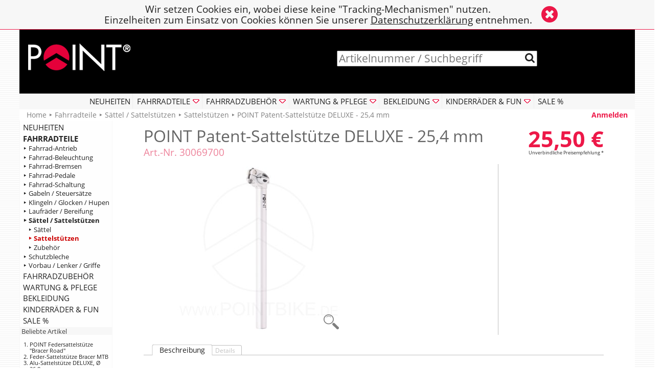

--- FILE ---
content_type: text/html; charset=UTF-8
request_url: https://shop.pointbike.de/fahrradteile/saettel-sattelstuetzen/sattelstuetzen/point-patent-sattelstuetze-deluxe-254-model-30069700.html
body_size: 11297
content:
<!DOCTYPE HTML>
<html lang="de">
<head>
<meta charset="utf-8">
<title>POINT Patent-Sattelstütze DELUXE - 254 mm, Sattelstange, Fahrrad-Sattel-Stütze - POINT-Helmig GmbH Online-Shop</title>
<meta name="description" lang="de" content="POINT Patent-Sattelstütze DELUXE - 25,4 mm - Patent-Sattelstütze aus Aluminium in 350 mm Länge in der Farbe silber (Alu-natur). Details: Material: Aluminium, Durchmesser: 25,4 mm">
<meta name="keywords"    lang="de" content="POINT Patent-Sattelstütze DELUXE - 254 mm, Sattelstange, Fahrrad-Sattel-Stütze, Fahrrad-Sattel-Stange">
<meta name="page-topic"  lang="de" content="POINT Patent-Sattelstütze DELUXE - 254 mm, Sattelstange, Fahrrad-Sattel-Stütze online kaufen im POINT-Helmig GmbH Online-Shop">
<meta name="author"      content="POINT® - Helmig GmbH">
<meta name="copyright"   content="Copyright (c) 2022 POINT® - Helmig GmbH">
<meta name="robots"      content="index,follow">
<base href="https://shop.pointbike.de/">
<link rel="stylesheet" type="text/css" href="styles_basic.css">
<link rel="stylesheet" type="text/css" href="code/font-awesome/css/font-awesome.min.css">
<link rel="shortcut icon" href="favicon.ico">
<meta name="viewport" content="width=device-width">
<meta name="theme-color" content="#666666">
<link rel="alternate" media="only screen and (max-width: 768px)" href="https://m.pointbike.de/fahrradteile/saettel-sattelstuetzen/sattelstuetzen/point-patent-sattelstuetze-deluxe-254-model-30069700.html">
<link rel="canonical" href="https://shop.pointbike.de/fahrradteile/saettel-sattelstuetzen/sattelstuetzen/point-patent-sattelstuetze-deluxe-254-model-30069700.html">
<link rel="apple-touch-icon" sizes="144x144" href="favicon-touch-144.png">
<link rel="apple-touch-icon" sizes="152x152" href="favicon-touch-152.png">
<meta name="apple-mobile-web-app-title" content="POINT-Helmig GmbH">

<script>
  if ( top.location != self.location ) top.location = self.location;
</script>

<script src="code/jquery-3.7.1.min.js"></script>
<script src="code/jquery-migrate-3.5.0.min.js"></script>

<script src="code/jquery-ui/jquery-ui.min.js"></script>

<script src="code/anythingslider/jquery.anythingslider.min.js" async></script>

<script>

  $(document).ready( function() {

    $("button, input:submit, input:button").button();

    if ( document.getElementById( 'header_banner' ) != null )
    {
      $( '#header_banner' ) .anythingSlider( {
        theme          : 'no-controls',
        mode           : 'fade',
        expand         : false,
        resizeContents : false,
        hashTags       : false,
        buildArrows    : false,
        buildNavigation: false,
        buildStartStop : false,
        autoPlay       : true,
        delay          : 5000,
        animationTime  : 300,
        pauseOnHover   : false,
        stopAtEnd      : false
      } );

      $(window).on( 'focus', function() {
        $( '#header_banner' ).data( 'AnythingSlider' ).startStop( true );
      } );
    }

    if ( document.getElementById( 'slider_pm' ) != null )
    {
      $( '#slider_pm' ).anythingSlider( {
        theme          : 'no-controls',
        mode           : 'fade',
      //playRtl        : true,
      //easing         : 'easeOutElastic',
        expand         : false,
        resizeContents : false,
        hashTags       : false,
        buildArrows    : false,
        buildNavigation: false,
        buildStartStop : false,
        autoPlay       : true,
        delay          : 1500,
        animationTime  : 1000,
        pauseOnHover   : false,
        stopAtEnd      : false
      } );
    }

  } );
</script>

<script src="https://shop.pointbike.de/code/tabbed_content.js"></script>
<link rel="stylesheet" type="text/css" href="https://shop.pointbike.de/code/tabbed_content.css">
<script src="shopping_cart.js"></script>
<script src="code/jquery.elevateZoom-3.0.8.min.js"></script>

<style>
  .product_model { color: #ed829a; font-size: 0.6em; vertical-align: super; }
  .ui-effects-transfer {
    background: #ffffff url( 'bilder/neutral/320x320/300696.jpg' ) center no-repeat;
    background-size: contain;
    border: 3px solid #ed1848;
  }
</style>

<script>
  function set_product_main_image( image ) {
    document.getElementById("product_main_image").src = "bilder/neutral/320x320/" + image;

    $("#product_main_image").data("zoom-image", "bilder/neutral/800x800/" + image).elevateZoom( {
      responsive        : true,
    //zoomType          : "inner",
    //containLensZoom   : true,
      zoomWindowPosition: 1,
      zoomWindowHeight  : 480,
      zoomWindowWidth   : 480,
      scrollZoom        : false,
      borderSize        : 2,
			borderColour      : "#e0e0e0",
      easing            : false,
      cursor            : "crosshair",
      zoomWindowFadeIn  : 500,
      zoomWindowFadeOut : 250
    } );
  }
</script>
</head>
<body>
<div class="body_outer"><div class="body_inner">

<div id="cookie_banner">
  <table style="margin: 0 auto;">
    <tr>
      <td style="padding-right: 1em;">Wir setzen Cookies ein, wobei diese keine &quot;Tracking-Mechanismen&quot; nutzen.<br>Einzelheiten zum Einsatz von Cookies können Sie unserer <a href="https://shop.pointbike.de/info_privacy.php">Datenschutzerklärung</a> entnehmen.</td>
      <td style="vertical-align: middle;"><i id="cookie_banner_close" class="fa fa-times-circle fa-2x" onclick="document.cookie='cookies_accepted=true;path=/';jQuery('#cookie_banner').slideUp();"></i></td>
    </tr>
  </table>
</div>
<script>
  if ( document.cookie.indexOf('cookies_accepted=true') != -1 )
  {
    jQuery('#cookie_banner').hide();
  } else {
    jQuery('#cookie_banner').prependTo('body');
    jQuery('#cookie_banner_close').show();
  }
</script>
<div class="header_image" style="position: relative; left: 0px; top: 0px; right: 0px; height: 125px; z-index: 0;">
  <div style="position: absolute; top: 0px;"><a href="https://shop.pointbike.de/"><img src="images/store_logo.png" alt="POINT-Helmig GmbH" title="POINT-Helmig GmbH" width="480" height="98" style="position: absolute; top: 0px; left: 0px; z-index: 9;"></a></div>  <div style="position: absolute; top: 0px; left: 520px; bottom: 0px; right: 90px; z-index: 1; text-align: center; vertical-align: middle; padding: 0; overflow: hidden;">
    <script src="code/search_suggestions.js" async></script>
    <div style="display: inline-block; font-size: 1.4em; margin-top: 2em; position: relative;">
      <form name="quick_find" id="quick_find" action="https://shop.pointbike.de/search_results.php" method="get" onsubmit="this.submit(); return false;">
        <input type="text" name="query" value="" id="search_term_input" autocomplete="off" size="30" placeholder="Artikelnummer / Suchbegriff">
        <i class="fa fa-search" aria-hidden="true" style="position: absolute; right: 0.2em; top: 0.2em; width: 1em; height: auto; vertical-align: middle; cursor: pointer;" onclick="document.forms.quick_find.submit();" title="Suche"></i>
      </form>
    </div>
  </div>
</div>

<div class="css_menu_h">
  <ul class="css_menu_h mainmenu">
<li class="mainmenu"><a href="https://shop.pointbike.de/neuheiten-c-200.html" title="Neuheiten">NEUHEITEN</a></li>
<li class="mainmenu"><a href="https://shop.pointbike.de/fahrradteile-c-48.html" title="Fahrradteile"><span class="menuicon">FAHRRADTEILE</span></a>
<div class="submenu"><ul>
 <li><a href="https://shop.pointbike.de/fahrradteile/fahrrad-antrieb-c-27.html" title="Fahrradteile - Fahrrad-Antrieb"><span class="menuicon">Fahrrad-Antrieb</span></a>
 <div class="submenu"><ul>
  <li><a href="https://shop.pointbike.de/fahrradteile/fahrrad-antrieb/fahrrad-innenlager-c-87.html" title="Fahrradteile - Fahrrad-Antrieb - Fahrrad-Innenlager">Fahrrad-Innenlager</a></li>
  <li><a href="https://shop.pointbike.de/fahrradteile/fahrrad-antrieb/kettenradgarnituren-c-88.html" title="Fahrradteile - Fahrrad-Antrieb - Kettenradgarnituren">Kettenradgarnituren</a></li>
  <li><a href="https://shop.pointbike.de/fahrradteile/fahrrad-antrieb/fahrrad-ketten-c-89.html" title="Fahrradteile - Fahrrad-Antrieb - Fahrrad-Ketten">Fahrrad-Ketten</a></li>
  <li><a href="https://shop.pointbike.de/fahrradteile/fahrrad-antrieb/zahnkraenze-c-91.html" title="Fahrradteile - Fahrrad-Antrieb - Zahnkränze">Zahnkränze</a></li>
  <li><a href="https://shop.pointbike.de/fahrradteile/fahrrad-antrieb/antriebs-zubehoer-c-90.html" title="Fahrradteile - Fahrrad-Antrieb - Antriebs-Zubehör">Antriebs-Zubehör</a></li>
 </ul></div>
 </li>
 <li><a href="https://shop.pointbike.de/fahrradteile/fahrrad-beleuchtung-c-23.html" title="Fahrradteile - Fahrrad-Beleuchtung"><span class="menuicon">Fahrrad-Beleuchtung</span></a>
 <div class="submenu"><ul>
  <li><a href="https://shop.pointbike.de/fahrradteile/fahrrad-beleuchtung/scheinwerfer-c-162.html" title="Fahrradteile - Fahrrad-Beleuchtung - Scheinwerfer">Scheinwerfer</a></li>
  <li><a href="https://shop.pointbike.de/fahrradteile/fahrrad-beleuchtung/rueckleuchten-c-163.html" title="Fahrradteile - Fahrrad-Beleuchtung - Rückleuchten">Rückleuchten</a></li>
  <li><a href="https://shop.pointbike.de/fahrradteile/fahrrad-beleuchtung/dynamos-c-164.html" title="Fahrradteile - Fahrrad-Beleuchtung - Dynamos">Dynamos</a></li>
  <li><a href="https://shop.pointbike.de/fahrradteile/fahrrad-beleuchtung/reflektoren-c-167.html" title="Fahrradteile - Fahrrad-Beleuchtung - Reflektoren">Reflektoren</a></li>
  <li><a href="https://shop.pointbike.de/fahrradteile/fahrrad-beleuchtung/beleuchtungs-zubehoer-c-166.html" title="Fahrradteile - Fahrrad-Beleuchtung - Beleuchtungs-Zubehör">Beleuchtungs-Zubehör</a></li>
 </ul></div>
 </li>
 <li><a href="https://shop.pointbike.de/fahrradteile/fahrrad-bremsen-c-34.html" title="Fahrradteile - Fahrrad-Bremsen"><span class="menuicon">Fahrrad-Bremsen</span></a>
 <div class="submenu"><ul>
  <li><a href="https://shop.pointbike.de/fahrradteile/fahrrad-bremsen/fahrrad-bremsen-sets-c-173.html" title="Fahrradteile - Fahrrad-Bremsen - Fahrrad-Bremsen-Sets">Fahrrad-Bremsen-Sets</a></li>
  <li><a href="https://shop.pointbike.de/fahrradteile/fahrrad-bremsen/fahrrad-bremshebel-c-171.html" title="Fahrradteile - Fahrrad-Bremsen - Fahrrad-Bremshebel">Fahrrad-Bremshebel</a></li>
  <li><a href="https://shop.pointbike.de/fahrradteile/fahrrad-bremsen/fahrrad-bremskoerper-c-84.html" title="Fahrradteile - Fahrrad-Bremsen - Fahrrad-Bremskörper">Fahrrad-Bremskörper</a></li>
  <li><a href="https://shop.pointbike.de/fahrradteile/fahrrad-bremsen/fahrrad-bremsbelaege-c-85.html" title="Fahrradteile - Fahrrad-Bremsen - Fahrrad-Bremsbeläge">Fahrrad-Bremsbeläge</a></li>
  <li><a href="https://shop.pointbike.de/fahrradteile/fahrrad-bremsen/bremsen-zubehoer-c-86.html" title="Fahrradteile - Fahrrad-Bremsen - Bremsen-Zubehör">Bremsen-Zubehör</a></li>
 </ul></div>
 </li>
 <li><a href="https://shop.pointbike.de/fahrradteile/fahrrad-pedale-c-40.html" title="Fahrradteile - Fahrrad-Pedale"><span class="menuicon">Fahrrad-Pedale</span></a>
 <div class="submenu"><ul>
  <li><a href="https://shop.pointbike.de/fahrradteile/fahrrad-pedale/fahrrad-pedale-c-194.html" title="Fahrradteile - Fahrrad-Pedale - Fahrrad-Pedale">Fahrrad-Pedale</a></li>
  <li><a href="https://shop.pointbike.de/fahrradteile/fahrrad-pedale/pedal-zubehoer-c-195.html" title="Fahrradteile - Fahrrad-Pedale - Pedal-Zubehör">Pedal-Zubehör</a></li>
 </ul></div>
 </li>
 <li><a href="https://shop.pointbike.de/fahrradteile/fahrrad-schaltung-c-46.html" title="Fahrradteile - Fahrrad-Schaltung"><span class="menuicon">Fahrrad-Schaltung</span></a>
 <div class="submenu"><ul>
  <li><a href="https://shop.pointbike.de/fahrradteile/fahrrad-schaltung/schalthebel-griffe-c-138.html" title="Fahrradteile - Fahrrad-Schaltung - Schalthebel / -Griffe">Schalthebel / -Griffe</a></li>
  <li><a href="https://shop.pointbike.de/fahrradteile/fahrrad-schaltung/schaltungs-zubehoer-c-139.html" title="Fahrradteile - Fahrrad-Schaltung - Schaltungs-Zubehör">Schaltungs-Zubehör</a></li>
 </ul></div>
 </li>
 <li><a href="https://shop.pointbike.de/fahrradteile/gabeln-steuersaetze-c-35.html" title="Fahrradteile - Gabeln / Steuersätze"><span class="menuicon">Gabeln / Steuersätze</span></a>
 <div class="submenu"><ul>
  <li><a href="https://shop.pointbike.de/fahrradteile/gabeln-steuersaetze/gabeln-c-122.html" title="Fahrradteile - Gabeln / Steuersätze - Gabeln">Gabeln</a></li>
  <li><a href="https://shop.pointbike.de/fahrradteile/gabeln-steuersaetze/steuersaetze-c-123.html" title="Fahrradteile - Gabeln / Steuersätze - Steuersätze">Steuersätze</a></li>
 </ul></div>
 </li>
 <li><a href="https://shop.pointbike.de/fahrradteile/klingeln-glocken-hupen-c-41.html" title="Fahrradteile - Klingeln / Glocken / Hupen">Klingeln / Glocken / Hupen</a></li>
 <li><a href="https://shop.pointbike.de/fahrradteile/laufraeder-bereifung-c-33.html" title="Fahrradteile - Laufräder / Bereifung"><span class="menuicon">Laufräder / Bereifung</span></a>
 <div class="submenu"><ul>
  <li><a href="https://shop.pointbike.de/fahrradteile/laufraeder-bereifung/achsen-naben-c-97.html" title="Fahrradteile - Laufräder / Bereifung - Achsen / Naben">Achsen / Naben</a></li>
  <li><a href="https://shop.pointbike.de/fahrradteile/laufraeder-bereifung/fahrrad-reifen-c-99.html" title="Fahrradteile - Laufräder / Bereifung - Fahrrad-Reifen">Fahrrad-Reifen</a></li>
  <li><a href="https://shop.pointbike.de/fahrradteile/laufraeder-bereifung/fahrrad-schlaeuche-c-170.html" title="Fahrradteile - Laufräder / Bereifung - Fahrrad-Schläuche"><span class="menuicon">Fahrrad-Schläuche</span></a>
  <div class="submenu"><ul>
   <li><a href="https://shop.pointbike.de/fahrradteile/laufraeder-bereifung/fahrrad-schlaeuche/auto-schraderventil-c-214.html" title="Fahrradteile - Laufräder / Bereifung - Fahrrad-Schläuche - Auto-/Schraderventil">Auto-/Schraderventil</a></li>
   <li><a href="https://shop.pointbike.de/fahrradteile/laufraeder-bereifung/fahrrad-schlaeuche/dunlop-blitzventil-c-215.html" title="Fahrradteile - Laufräder / Bereifung - Fahrrad-Schläuche - Dunlop-/Blitzventil">Dunlop-/Blitzventil</a></li>
   <li><a href="https://shop.pointbike.de/fahrradteile/laufraeder-bereifung/fahrrad-schlaeuche/sclaverand-prestaventil-c-216.html" title="Fahrradteile - Laufräder / Bereifung - Fahrrad-Schläuche - Sclaverand-/Prestaventil">Sclaverand-/Prestaventil</a></li>
   <li><a href="https://shop.pointbike.de/fahrradteile/laufraeder-bereifung/fahrrad-schlaeuche/mopedschlauch-c-217.html" title="Fahrradteile - Laufräder / Bereifung - Fahrrad-Schläuche - Mopedschlauch">Mopedschlauch</a></li>
  </ul></div>
  </li>
  <li><a href="https://shop.pointbike.de/fahrradteile/laufraeder-bereifung/laufraeder-c-98.html" title="Fahrradteile - Laufräder / Bereifung - Laufräder">Laufräder</a></li>
  <li><a href="https://shop.pointbike.de/fahrradteile/laufraeder-bereifung/zubehoer-c-100.html" title="Fahrradteile - Laufräder / Bereifung - Zubehör">Zubehör</a></li>
 </ul></div>
 </li>
 <li><a href="https://shop.pointbike.de/fahrradteile/saettel-sattelstuetzen-c-119.html" title="Fahrradteile - Sättel / Sattelstützen"><span class="menuicon">Sättel / Sattelstützen</span></a>
 <div class="submenu"><ul>
  <li><a href="https://shop.pointbike.de/fahrradteile/saettel-sattelstuetzen/saettel-c-26.html" title="Fahrradteile - Sättel / Sattelstützen - Sättel">Sättel</a></li>
  <li><a href="https://shop.pointbike.de/fahrradteile/saettel-sattelstuetzen/sattelstuetzen-c-120.html" title="Fahrradteile - Sättel / Sattelstützen - Sattelstützen">Sattelstützen</a></li>
  <li><a href="https://shop.pointbike.de/fahrradteile/saettel-sattelstuetzen/zubehoer-c-121.html" title="Fahrradteile - Sättel / Sattelstützen - Zubehör">Zubehör</a></li>
 </ul></div>
 </li>
 <li><a href="https://shop.pointbike.de/fahrradteile/schutzbleche-c-93.html" title="Fahrradteile - Schutzbleche">Schutzbleche</a></li>
 <li><a href="https://shop.pointbike.de/fahrradteile/vorbau-lenker-griffe-c-124.html" title="Fahrradteile - Vorbau / Lenker / Griffe"><span class="menuicon">Vorbau / Lenker / Griffe</span></a>
 <div class="submenu"><ul>
  <li><a href="https://shop.pointbike.de/fahrradteile/vorbau-lenker-griffe/fahrrad-griffe-c-24.html" title="Fahrradteile - Vorbau / Lenker / Griffe - Fahrrad-Griffe">Fahrrad-Griffe</a></li>
  <li><a href="https://shop.pointbike.de/fahrradteile/vorbau-lenker-griffe/fahrrad-lenker-c-126.html" title="Fahrradteile - Vorbau / Lenker / Griffe - Fahrrad-Lenker">Fahrrad-Lenker</a></li>
  <li><a href="https://shop.pointbike.de/fahrradteile/vorbau-lenker-griffe/lenkerenden-barends-c-127.html" title="Fahrradteile - Vorbau / Lenker / Griffe - Lenkerenden / Barends">Lenkerenden / Barends</a></li>
  <li><a href="https://shop.pointbike.de/fahrradteile/vorbau-lenker-griffe/fahrrad-vorbauten-c-125.html" title="Fahrradteile - Vorbau / Lenker / Griffe - Fahrrad-Vorbauten">Fahrrad-Vorbauten</a></li>
  <li><a href="https://shop.pointbike.de/fahrradteile/vorbau-lenker-griffe/lenker-vorbau-zubehoer-c-128.html" title="Fahrradteile - Vorbau / Lenker / Griffe - Lenker- &amp; Vorbau-Zubehör">Lenker- &amp; Vorbau-Zubehör</a></li>
 </ul></div>
 </li>
</ul></div>
</li>
<li class="mainmenu"><a href="https://shop.pointbike.de/fahrradzubehoer-c-49.html" title="Fahrradzubehör"><span class="menuicon">FAHRRADZUBEHÖR</span></a>
<div class="submenu"><ul>
 <li><a href="https://shop.pointbike.de/fahrradzubehoer/bike-c-203.html" title="Fahrradzubehör - E-Bike">E-Bike</a></li>
 <li><a href="https://shop.pointbike.de/fahrradzubehoer/fahrrad-anhaenger-c-140.html" title="Fahrradzubehör - Fahrrad-Anhänger"><span class="menuicon">Fahrrad-Anhänger</span></a>
 <div class="submenu"><ul>
  <li><a href="https://shop.pointbike.de/fahrradzubehoer/fahrrad-anhaenger/hundeanhaenger-c-207.html" title="Fahrradzubehör - Fahrrad-Anhänger - Hundeanhänger">Hundeanhänger</a></li>
  <li><a href="https://shop.pointbike.de/fahrradzubehoer/fahrrad-anhaenger/kinderanhaenger-c-206.html" title="Fahrradzubehör - Fahrrad-Anhänger - Kinderanhänger">Kinderanhänger</a></li>
  <li><a href="https://shop.pointbike.de/fahrradzubehoer/fahrrad-anhaenger/lastenanhaenger-c-208.html" title="Fahrradzubehör - Fahrrad-Anhänger - Lastenanhänger">Lastenanhänger</a></li>
  <li><a href="https://shop.pointbike.de/fahrradzubehoer/fahrrad-anhaenger/zubehoer-fuer-anhaenger-c-209.html" title="Fahrradzubehör - Fahrrad-Anhänger - Zubehör für Anhänger">Zubehör für Anhänger</a></li>
 </ul></div>
 </li>
 <li><a href="https://shop.pointbike.de/fahrradzubehoer/fahrrad-gepaecktraeger-c-42.html" title="Fahrradzubehör - Fahrrad-Gepäckträger"><span class="menuicon">Fahrrad-Gepäckträger</span></a>
 <div class="submenu"><ul>
  <li><a href="https://shop.pointbike.de/fahrradzubehoer/fahrrad-gepaecktraeger/gepaecktraeger-c-212.html" title="Fahrradzubehör - Fahrrad-Gepäckträger - Gepäckträger">Gepäckträger</a></li>
  <li><a href="https://shop.pointbike.de/fahrradzubehoer/fahrrad-gepaecktraeger/zubehoer-fuer-gepaecktraeger-c-213.html" title="Fahrradzubehör - Fahrrad-Gepäckträger - Zubehör für Gepäckträger">Zubehör für Gepäckträger</a></li>
 </ul></div>
 </li>
 <li><a href="https://shop.pointbike.de/fahrradzubehoer/fahrrad-koerbe-taschen-boxen-c-43.html" title="Fahrradzubehör - Fahrrad-Körbe / Taschen / Boxen"><span class="menuicon">Fahrrad-Körbe / Taschen / Boxen</span></a>
 <div class="submenu"><ul>
  <li><a href="https://shop.pointbike.de/fahrradzubehoer/fahrrad-koerbe-taschen-boxen/fahrradkoerbe-c-158.html" title="Fahrradzubehör - Fahrrad-Körbe / Taschen / Boxen - Fahrradkörbe">Fahrradkörbe</a></li>
  <li><a href="https://shop.pointbike.de/fahrradzubehoer/fahrrad-koerbe-taschen-boxen/fahrradtaschen-c-159.html" title="Fahrradzubehör - Fahrrad-Körbe / Taschen / Boxen - Fahrradtaschen">Fahrradtaschen</a></li>
  <li><a href="https://shop.pointbike.de/fahrradzubehoer/fahrrad-koerbe-taschen-boxen/fahrradboxen-c-160.html" title="Fahrradzubehör - Fahrrad-Körbe / Taschen / Boxen - Fahrradboxen">Fahrradboxen</a></li>
  <li><a href="https://shop.pointbike.de/fahrradzubehoer/fahrrad-koerbe-taschen-boxen/zubehoer-c-161.html" title="Fahrradzubehör - Fahrrad-Körbe / Taschen / Boxen - Zubehör">Zubehör</a></li>
 </ul></div>
 </li>
 <li><a href="https://shop.pointbike.de/fahrradzubehoer/fahrrad-luftpumpen-c-30.html" title="Fahrradzubehör - Fahrrad-Luftpumpen"><span class="menuicon">Fahrrad-Luftpumpen</span></a>
 <div class="submenu"><ul>
  <li><a href="https://shop.pointbike.de/fahrradzubehoer/fahrrad-luftpumpen/pumpen-c-210.html" title="Fahrradzubehör - Fahrrad-Luftpumpen - Pumpen">Pumpen</a></li>
  <li><a href="https://shop.pointbike.de/fahrradzubehoer/fahrrad-luftpumpen/zubehoer-fuer-pumpen-c-211.html" title="Fahrradzubehör - Fahrrad-Luftpumpen - Zubehör für Pumpen">Zubehör für Pumpen</a></li>
 </ul></div>
 </li>
 <li><a href="https://shop.pointbike.de/fahrradzubehoer/fahrrad-radios-c-29.html" title="Fahrradzubehör - Fahrrad-Radios">Fahrrad-Radios</a></li>
 <li><a href="https://shop.pointbike.de/fahrradzubehoer/fahrrad-schloesser-c-28.html" title="Fahrradzubehör - Fahrrad-Schlösser"><span class="menuicon">Fahrrad-Schlösser</span></a>
 <div class="submenu"><ul>
  <li><a href="https://shop.pointbike.de/fahrradzubehoer/fahrrad-schloesser/buegelschloesser-c-190.html" title="Fahrradzubehör - Fahrrad-Schlösser - Bügelschlösser">Bügelschlösser</a></li>
  <li><a href="https://shop.pointbike.de/fahrradzubehoer/fahrrad-schloesser/kabelschloesser-c-188.html" title="Fahrradzubehör - Fahrrad-Schlösser - Kabelschlösser">Kabelschlösser</a></li>
  <li><a href="https://shop.pointbike.de/fahrradzubehoer/fahrrad-schloesser/kettenschloesser-c-193.html" title="Fahrradzubehör - Fahrrad-Schlösser - Kettenschlösser">Kettenschlösser</a></li>
  <li><a href="https://shop.pointbike.de/fahrradzubehoer/fahrrad-schloesser/rahmenschloesser-c-191.html" title="Fahrradzubehör - Fahrrad-Schlösser - Rahmenschlösser">Rahmenschlösser</a></li>
  <li><a href="https://shop.pointbike.de/fahrradzubehoer/fahrrad-schloesser/zahlen-symbolschloesser-c-205.html" title="Fahrradzubehör - Fahrrad-Schlösser - Zahlen- &amp; Symbolschlösser">Zahlen- &amp; Symbolschlösser</a></li>
  <li><a href="https://shop.pointbike.de/fahrradzubehoer/fahrrad-schloesser/fahrradschloss-zubehoer-c-192.html" title="Fahrradzubehör - Fahrrad-Schlösser - Fahrradschloss-Zubehör">Fahrradschloss-Zubehör</a></li>
 </ul></div>
 </li>
 <li><a href="https://shop.pointbike.de/fahrradzubehoer/fahrrad-sicherheit-c-32.html" title="Fahrradzubehör - Fahrrad-Sicherheit"><span class="menuicon">Fahrrad-Sicherheit</span></a>
 <div class="submenu"><ul>
  <li><a href="https://shop.pointbike.de/fahrradzubehoer/fahrrad-sicherheit/rueckspiegel-c-155.html" title="Fahrradzubehör - Fahrrad-Sicherheit - Rückspiegel">Rückspiegel</a></li>
  <li><a href="https://shop.pointbike.de/fahrradzubehoer/fahrrad-sicherheit/reflektoren-c-156.html" title="Fahrradzubehör - Fahrrad-Sicherheit - Reflektoren">Reflektoren</a></li>
  <li><a href="https://shop.pointbike.de/fahrradzubehoer/fahrrad-sicherheit/sonstiges-c-157.html" title="Fahrradzubehör - Fahrrad-Sicherheit - Sonstiges">Sonstiges</a></li>
 </ul></div>
 </li>
 <li><a href="https://shop.pointbike.de/fahrradzubehoer/fahrrad-staender-stuetzen-c-31.html" title="Fahrradzubehör - Fahrrad-Ständer / Stützen"><span class="menuicon">Fahrrad-Ständer / Stützen</span></a>
 <div class="submenu"><ul>
  <li><a href="https://shop.pointbike.de/fahrradzubehoer/fahrrad-staender-stuetzen/seitenstaender-c-181.html" title="Fahrradzubehör - Fahrrad-Ständer / Stützen - Seitenständer">Seitenständer</a></li>
  <li><a href="https://shop.pointbike.de/fahrradzubehoer/fahrrad-staender-stuetzen/zweibeinstaender-c-182.html" title="Fahrradzubehör - Fahrrad-Ständer / Stützen - Zweibeinständer">Zweibeinständer</a></li>
  <li><a href="https://shop.pointbike.de/fahrradzubehoer/fahrrad-staender-stuetzen/zubehoer-ersatz-c-183.html" title="Fahrradzubehör - Fahrrad-Ständer / Stützen - Zubehör / Ersatz">Zubehör / Ersatz</a></li>
 </ul></div>
 </li>
 <li><a href="https://shop.pointbike.de/fahrradzubehoer/flaschen-flaschenhalter-c-45.html" title="Fahrradzubehör - Flaschen / Flaschenhalter">Flaschen / Flaschenhalter</a></li>
 <li><a href="https://shop.pointbike.de/fahrradzubehoer/fahrrad-kindersitze-c-21.html" title="Fahrradzubehör - Fahrrad-Kindersitze">Fahrrad-Kindersitze</a></li>
 <li><a href="https://shop.pointbike.de/fahrradzubehoer/fahrrad-aufbewahrung-c-178.html" title="Fahrradzubehör - Fahrrad-Aufbewahrung"><span class="menuicon">Fahrrad-Aufbewahrung</span></a>
 <div class="submenu"><ul>
  <li><a href="https://shop.pointbike.de/fahrradzubehoer/fahrrad-aufbewahrung/bodenstaender-c-179.html" title="Fahrradzubehör - Fahrrad-Aufbewahrung - Bodenständer">Bodenständer</a></li>
  <li><a href="https://shop.pointbike.de/fahrradzubehoer/fahrrad-aufbewahrung/deckenbefestigung-c-177.html" title="Fahrradzubehör - Fahrrad-Aufbewahrung - Deckenbefestigung">Deckenbefestigung</a></li>
  <li><a href="https://shop.pointbike.de/fahrradzubehoer/fahrrad-aufbewahrung/wandhalter-c-175.html" title="Fahrradzubehör - Fahrrad-Aufbewahrung - Wandhalter">Wandhalter</a></li>
  <li><a href="https://shop.pointbike.de/fahrradzubehoer/fahrrad-aufbewahrung/fahrrad-garagen-c-180.html" title="Fahrradzubehör - Fahrrad-Aufbewahrung - Fahrrad-Garagen">Fahrrad-Garagen</a></li>
 </ul></div>
 </li>
</ul></div>
</li>
<li class="mainmenu"><a href="https://shop.pointbike.de/wartung-pflege-c-50.html" title="Wartung &amp; Pflege"><span class="menuicon">WARTUNG &amp; PFLEGE</span></a>
<div class="submenu"><ul>
 <li><a href="https://shop.pointbike.de/wartung-pflege/fahrrad-werkzeug-c-25.html" title="Wartung &amp; Pflege - Fahrrad-Werkzeug">Fahrrad-Werkzeug</a></li>
 <li><a href="https://shop.pointbike.de/wartung-pflege/fahrrad-pflege-c-59.html" title="Wartung &amp; Pflege - Fahrrad-Pflege">Fahrrad-Pflege</a></li>
</ul></div>
</li>
<li class="mainmenu"><a href="https://shop.pointbike.de/bekleidung-c-101.html" title="Bekleidung"><span class="menuicon">BEKLEIDUNG</span></a>
<div class="submenu"><ul>
 <li><a href="https://shop.pointbike.de/bekleidung/fahrradhelme-c-154.html" title="Bekleidung - Fahrradhelme"><span class="menuicon">Fahrradhelme</span></a>
 <div class="submenu"><ul>
  <li><a href="https://shop.pointbike.de/bekleidung/fahrradhelme/baby-kleinkind-fahrradhelme-c-199.html" title="Bekleidung - Fahrradhelme - Baby- / Kleinkind-Fahrradhelme">Baby- / Kleinkind-Fahrradhelme</a></li>
  <li><a href="https://shop.pointbike.de/bekleidung/fahrradhelme/kinder-jugend-fahrradhelme-c-196.html" title="Bekleidung - Fahrradhelme - Kinder- / Jugend-Fahrradhelme">Kinder- / Jugend-Fahrradhelme</a></li>
  <li><a href="https://shop.pointbike.de/bekleidung/fahrradhelme/erwachsenen-fahrradhelme-c-197.html" title="Bekleidung - Fahrradhelme - Erwachsenen-Fahrradhelme">Erwachsenen-Fahrradhelme</a></li>
  <li><a href="https://shop.pointbike.de/bekleidung/fahrradhelme/fahrradhelm-zubehoer-c-198.html" title="Bekleidung - Fahrradhelme - Fahrradhelm-Zubehör">Fahrradhelm-Zubehör</a></li>
 </ul></div>
 </li>
 <li><a href="https://shop.pointbike.de/bekleidung/reflektorkleidung-c-114.html" title="Bekleidung - Reflektorkleidung">Reflektorkleidung</a></li>
 <li><a href="https://shop.pointbike.de/bekleidung/regenschutz-c-111.html" title="Bekleidung - Regenschutz">Regenschutz</a></li>
 <li><a href="https://shop.pointbike.de/bekleidung/sport-brillen-c-112.html" title="Bekleidung - Sport-Brillen">Sport-Brillen</a></li>
</ul></div>
</li>
<li class="mainmenu"><a href="https://shop.pointbike.de/kinderraeder-fun-c-115.html" title="Kinderräder &amp; Fun"><span class="menuicon">KINDERRÄDER &amp; FUN</span></a>
<div class="submenu"><ul>
 <li><a href="https://shop.pointbike.de/kinderraeder-fun/kinderraeder-zubehoer-c-132.html" title="Kinderräder &amp; Fun - Kinderräder &amp; Zubehör">Kinderräder &amp; Zubehör</a></li>
 <li><a href="https://shop.pointbike.de/kinderraeder-fun/cityroller-zubehoer-c-38.html" title="Kinderräder &amp; Fun - Cityroller &amp; Zubehör"><span class="menuicon">Cityroller &amp; Zubehör</span></a>
 <div class="submenu"><ul>
  <li><a href="https://shop.pointbike.de/kinderraeder-fun/cityroller-zubehoer/cityroller-c-61.html" title="Kinderräder &amp; Fun - Cityroller &amp; Zubehör - Cityroller">Cityroller</a></li>
  <li><a href="https://shop.pointbike.de/kinderraeder-fun/cityroller-zubehoer/cityroller-zubehoer-c-62.html" title="Kinderräder &amp; Fun - Cityroller &amp; Zubehör - Cityroller-Zubehör">Cityroller-Zubehör</a></li>
 </ul></div>
 </li>
</ul></div>
</li>
<li class="mainmenu"><a href="https://shop.pointbike.de/sale-c-202.html" title="Sale %">SALE %</a></li>
</ul>
</div>

<div class="header_navigation">
  <div class="account_control" style="float: right;">
    <a href="https://shop.pointbike.de/account.php" class="header_navigation" rel="nofollow">Anmelden</a>
  </div>
  <div style="overflow: hidden;">
    <a href="https://shop.pointbike.de/" class="header_navigation breadcrumb" title="Home">Home</a> &#8227; <a href="https://shop.pointbike.de/fahrradteile-c-48.html" class="header_navigation breadcrumb" title="Fahrradteile">Fahrradteile</a> &#8227; <a href="https://shop.pointbike.de/fahrradteile/saettel-sattelstuetzen-c-119.html" class="header_navigation breadcrumb" title="Sättel / Sattelstützen">Sättel / Sattelstützen</a> &#8227; <a href="https://shop.pointbike.de/fahrradteile/saettel-sattelstuetzen/sattelstuetzen-c-120.html" class="header_navigation breadcrumb" title="Sattelstützen">Sattelstützen</a> &#8227; POINT Patent-Sattelstütze DELUXE - 25,4 mm  </div>
  <script type="application/ld+json">  {    "@context": "http://schema.org",    "@type": "BreadcrumbList",    "itemListElement": [{"@type":"ListItem","position":1,"item":{"@id":"https:\/\/shop.pointbike.de\/","name":"Home"}},{"@type":"ListItem","position":2,"item":{"@id":"https:\/\/shop.pointbike.de\/fahrradteile-c-48.html","name":"Fahrradteile"}},{"@type":"ListItem","position":3,"item":{"@id":"https:\/\/shop.pointbike.de\/fahrradteile\/saettel-sattelstuetzen-c-119.html","name":"S\u00e4ttel \/ Sattelst\u00fctzen"}},{"@type":"ListItem","position":4,"item":{"@id":"https:\/\/shop.pointbike.de\/fahrradteile\/saettel-sattelstuetzen\/sattelstuetzen-c-120.html","name":"Sattelst\u00fctzen"}},{"@type":"ListItem","position":5,"item":{"@id":"","name":"POINT Patent-Sattelst\u00fctze DELUXE - 25,4 mm"}}]  }</script></div>


<table style="clear: both;">
  <tr>
    <td class="tdvt" style="width: 180px;">
          <div class="menu_box">
    <div class="menu_box_content" style="padding: 0.2em 0;"><a class="category_main" href="https://shop.pointbike.de/neuheiten-c-200.html" title="Neuheiten">NEUHEITEN</a>
<a class="category_main" href="https://shop.pointbike.de/fahrradteile-c-48.html" title="Fahrradteile" style="font-weight: bold;">FAHRRADTEILE</a>
<a class="category_sub" href="https://shop.pointbike.de/fahrradteile/fahrrad-antrieb-c-27.html" title="Fahrradteile - Fahrrad-Antrieb">&#8227;&nbsp;Fahrrad-Antrieb</a>
<a class="category_sub" href="https://shop.pointbike.de/fahrradteile/fahrrad-beleuchtung-c-23.html" title="Fahrradteile - Fahrrad-Beleuchtung">&#8227;&nbsp;Fahrrad-Beleuchtung</a>
<a class="category_sub" href="https://shop.pointbike.de/fahrradteile/fahrrad-bremsen-c-34.html" title="Fahrradteile - Fahrrad-Bremsen">&#8227;&nbsp;Fahrrad-Bremsen</a>
<a class="category_sub" href="https://shop.pointbike.de/fahrradteile/fahrrad-pedale-c-40.html" title="Fahrradteile - Fahrrad-Pedale">&#8227;&nbsp;Fahrrad-Pedale</a>
<a class="category_sub" href="https://shop.pointbike.de/fahrradteile/fahrrad-schaltung-c-46.html" title="Fahrradteile - Fahrrad-Schaltung">&#8227;&nbsp;Fahrrad-Schaltung</a>
<a class="category_sub" href="https://shop.pointbike.de/fahrradteile/gabeln-steuersaetze-c-35.html" title="Fahrradteile - Gabeln / Steuersätze">&#8227;&nbsp;Gabeln / Steuersätze</a>
<a class="category_sub" href="https://shop.pointbike.de/fahrradteile/klingeln-glocken-hupen-c-41.html" title="Fahrradteile - Klingeln / Glocken / Hupen">&#8227;&nbsp;Klingeln / Glocken / Hupen</a>
<a class="category_sub" href="https://shop.pointbike.de/fahrradteile/laufraeder-bereifung-c-33.html" title="Fahrradteile - Laufräder / Bereifung">&#8227;&nbsp;Laufräder / Bereifung</a>
<a class="category_sub" href="https://shop.pointbike.de/fahrradteile/saettel-sattelstuetzen-c-119.html" title="Fahrradteile - Sättel / Sattelstützen" style="font-weight: bold;">&#8227;&nbsp;Sättel / Sattelstützen</a>
<a class="category_sub" href="https://shop.pointbike.de/fahrradteile/saettel-sattelstuetzen/saettel-c-26.html" title="Fahrradteile - Sättel / Sattelstützen - Sättel" style="padding-left: 1.2em;">&#8227;&nbsp;Sättel</a>
<a class="category_sub" href="https://shop.pointbike.de/fahrradteile/saettel-sattelstuetzen/sattelstuetzen-c-120.html" title="Fahrradteile - Sättel / Sattelstützen - Sattelstützen" style="padding-left: 1.2em; font-weight: bold; color: #cc0000;">&#8227;&nbsp;Sattelstützen</a>
<a class="category_sub" href="https://shop.pointbike.de/fahrradteile/saettel-sattelstuetzen/zubehoer-c-121.html" title="Fahrradteile - Sättel / Sattelstützen - Zubehör" style="padding-left: 1.2em;">&#8227;&nbsp;Zubehör</a>
<a class="category_sub" href="https://shop.pointbike.de/fahrradteile/schutzbleche-c-93.html" title="Fahrradteile - Schutzbleche">&#8227;&nbsp;Schutzbleche</a>
<a class="category_sub" href="https://shop.pointbike.de/fahrradteile/vorbau-lenker-griffe-c-124.html" title="Fahrradteile - Vorbau / Lenker / Griffe">&#8227;&nbsp;Vorbau / Lenker / Griffe</a>
<a class="category_main" href="https://shop.pointbike.de/fahrradzubehoer-c-49.html" title="Fahrradzubehör">FAHRRADZUBEHÖR</a>
<a class="category_main" href="https://shop.pointbike.de/wartung-pflege-c-50.html" title="Wartung &amp; Pflege">WARTUNG &amp; PFLEGE</a>
<a class="category_main" href="https://shop.pointbike.de/bekleidung-c-101.html" title="Bekleidung">BEKLEIDUNG</a>
<a class="category_main" href="https://shop.pointbike.de/kinderraeder-fun-c-115.html" title="Kinderräder &amp; Fun">KINDERRÄDER &amp; FUN</a>
<a class="category_main" href="https://shop.pointbike.de/sale-c-202.html" title="Sale %">SALE %</a>
</div>
          </div>

          <div class="menu_box">
    <div class="menu_box_heading">Beliebte Artikel</div>
    <div class="menu_box_content"><ol style="padding-left: 1.5em;"><li><a href="https://shop.pointbike.de/fahrradteile/saettel-sattelstuetzen/sattelstuetzen/point-federsattelstuetze-bracer-road-model-30090601.html">POINT Federsattelstütze "Bracer Road"</a></li><li><a href="https://shop.pointbike.de/fahrradteile/saettel-sattelstuetzen/sattelstuetzen/feder-sattelstuetze-bracer-mtb-model-30090301.html">Feder-Sattelstütze Bracer MTB</a></li><li><a href="https://shop.pointbike.de/fahrradteile/saettel-sattelstuetzen/sattelstuetzen/alu-sattelstuetze-deluxe-268-model-30097400.html">Alu-Sattelstütze DELUXE, Ø 26,8 mm</a></li><li><a href="https://shop.pointbike.de/fahrradteile/saettel-sattelstuetzen/sattelstuetzen/feder-sattelstuetze-1000-258-model-30075501.html">Feder-Sattelstütze PM 1000 AD - 25,8 mm</a></li><li><a href="https://shop.pointbike.de/fahrradteile/saettel-sattelstuetzen/sattelstuetzen/point-sattelstuetze-kerze-aluminium-272-model-13529200.html">POINT Sattelstütze "KERZE", Aluminium - 27,2 mm</a></li></ol></div>
          </div>
          <div class="menu_box">
    <div class="menu_box_heading">Zoll/Zentimeter-Umrechner</div>
    <div class="menu_box_content"><script src="code/metricalc.js" async></script>
    <form name="metricalc">
    <table style="width: 170px;">
    <tr>
     <td colspan="2">Umrechnung von Zoll in Zentimeter und umgekehrt:</td>
    </tr>
    <tr>
     <td class="tdhr">Zoll:&nbsp;</td><td><input type="text" size="18" name="inch_value" value="" onkeyup="calc_cm();"></td>
    </tr>
    <tr>
     <td class="tdhr">cm:&nbsp;</td><td><input type="text" size="18" name="cm_value" value="" onkeyup="calc_inch();"></td>
    </tr>
    </table>
    </form></div>
          </div>

    </td>
    <td class="tdhc tdvt" style="width: 99%;">

      <div class="inner_container">

        <table style="width: 100%;">
          <tr>
            <td class="main tdvt">

              <table style="width: 100%;">
                <tr>
                  <td class="tdvt">
                    <div class="product_title"><h1>POINT Patent-Sattelstütze DELUXE - 25,4 mm <span class="product_model nobr">Art.-Nr. 30069700</span></h1></div>
                  </td>
                  <td style="text-align: right; vertical-align: top; font-size: 8pt !important; line-height: 120% !important;">
                    <div class="product_price"><span class="productInfoPrice">25,50 €</span></div>
                                        <span class="taxnote">Unverbindliche Preisempfehlung *</span><br>
                  </td>
                </tr>

                <tr>
                  <td class="main tdhl tdvt">
                    <div style="position: relative; display: inline-block;">
                      <div class="product_images">  <table>    <tr>      <td style="text-align: center; vertical-align: top; width: 60px;"></td>      <td style="text-align: center; vertical-align: middle;">        <div class="product_main_image">          <img id="product_main_image" src="bilder/neutral/320x320/300696.jpg" data-zoom-image="bilder/neutral/800x800/300696.jpg" alt="POINT Patent-Sattelstütze DELUXE - 25,4 mm" title="POINT Patent-Sattelstütze DELUXE - 25,4 mm" width="320" height="320">          <img src="images/icons/icon_magnify.svg" alt="" width="30" height="30" style="position: absolute; right: 8px; bottom: 8px; width: 30px; height: 30px; pointer-events: none;">        </div>      </td>    </tr>  </table></div>                    </div>
                    <script>
                      set_product_main_image( "300696.jpg" );
                    </script>
                  </td>
                  <td class="main" style="text-align: center; vertical-align: top; padding-left: 0.5em; border-left: 1px solid #c0c0c0; width: 200px;">
                  </td>
                </tr>
              </table>

            </td>
          </tr>
          <tr>
            <td style="height: 20px;"></td>
          </tr>
          <tr>
            <td class="main tdvt">

              <div class="tabbed_content">
                <ul>
                  <li class="tab_handle" id="tab_handle_1"><a href="javascript:void(0);" onclick="set_active_tab( 1 );">Beschreibung</a></li>
                  <li class="tab_handle" id="tab_handle_2"><a href="javascript:void(0);" onclick="set_active_tab( 2 );">Details</a></li>
                </ul>
                <div class="tab_content_container">
                  <div class="tab_content product_description" id="tab_content_1">
<a href="https://shop.pointbike.de/point-b-2.html"><img src="images/brands/Marke_Point.gif" alt="POINT" title="POINT" width="160" height="60" style="float: right; margin: 0 0 1em 1em;"></a><div class="product_description">  <div>    <div class="product_description_paragraph">Patent-Sattelstütze aus Aluminium in 350 mm Länge in der Farbe silber (Alu-natur).</div>    <div class="product_description_paragraph">Details:</div>    <ul class="product_properties"><li>Material: Aluminium</li><li>Durchmesser: 25,4 mm</li>    </ul>  </div></div>                  </div>
                  <div class="tab_content product_description" id="tab_content_2">
<a href="https://shop.pointbike.de/point-b-2.html"><img src="images/brands/Marke_Point.gif" alt="POINT" title="POINT" width="160" height="60" style="float: right; margin: 0 0 1em 1em;"></a>                    <table>
<tr><td class="tdhr">Marke:&nbsp;</td><td>POINT</td></tr>
<tr><td class="tdhr">Artikelnummer:&nbsp;</td><td>30069700</td></tr>
<tr><td class="tdhr">Verpackung:&nbsp;</td><td>Montage-verpackt (OEM)</td></tr>
<tr><td class="tdhr">Gewicht:&nbsp;</td><td>ca. 295 g</td></tr>
<tr><td class="tdhr">Durchmesser:&nbsp;</td><td>25,4 mm</td></tr>
<tr><td class="tdhr">Farbe:&nbsp;</td><td>silber</td></tr>
<tr><td class="tdhr">Federsattelstütze:&nbsp;</td><td>nein</td></tr>
<tr><td class="tdhr">Patensattelstütze:&nbsp;</td><td>ja</td></tr>
                    </table>
                    <div class="product_keywords">Sattelstütze, Sattelstange, Fahrrad-Sattel-Stütze, Fahrrad-Sattel-Stange</div>
                  </div>
                </div>
              </div>
            </td>
          </tr>
        </table>

        <script type="application/ld+json">
        {
          "@context": "http://schema.org/",
          "@type": "Product",
          "name": "POINT Patent-Sattelstütze DELUXE - 25,4 mm",
          "image": [
            "https://shop.pointbike.de/bilder/logo/320x320/300696.jpg"
           ],
          "description": "Patent-Sattelstütze aus Aluminium in 350 mm Länge in der Farbe silber (Alu-natur). Details: Material: Aluminium, Durchmesser: 25,4 mm...",
          "sku": "30069700",
          "mpn": "30069700",
          "brand": {
            "@type": "Brand",
            "name": "POINT"
          }
        }
        </script>

        <div style="width: 100%; text-align: center; vertical-align: top;">
          <hr>
          <h2>Weitere Angebote in der Kategorie Sattelstützen</h2>
<div class="promotion_box" onclick="window.location='https://shop.pointbike.de/fahrradteile/saettel-sattelstuetzen/sattelstuetzen/federsattelstuetze-bracer-mtb-model-30090201.html';">
  <div class="pb_title">
    <a href="https://shop.pointbike.de/fahrradteile/saettel-sattelstuetzen/sattelstuetzen/federsattelstuetze-bracer-mtb-model-30090201.html" title="Federsattelstütze Bracer MTB"><h2>Federsattelstütze Bracer MTB</h2></a>  </div>
  <div class="pb_image">
<a href="https://shop.pointbike.de/fahrradteile/saettel-sattelstuetzen/sattelstuetzen/federsattelstuetze-bracer-mtb-model-30090201.html" title="Federsattelstütze Bracer MTB"><img src="bilder/neutral/120x120/300902.jpg" alt="Federsattelstütze Bracer MTB" title="Federsattelstütze Bracer MTB" width="100" height="100" style="width: 100px; height: 100px;"></a>  </div>
  <div class="pb_text">
    Hochwertige Federsattelstütze "Bracer MTB" in 26,8 mm des Markenherstellers POINT Racing, bei der die Einstellung der Feder-Vorspannung ohne Werkzeug vorgenommen werden kann. Mater...  </div>
  <div class="pb_price">
    79,00 €<sup>*</sup>  </div>
</div>
<div class="promotion_box" onclick="window.location='https://shop.pointbike.de/fahrradteile/saettel-sattelstuetzen/sattelstuetzen/feder-sattelstuetze-bracer-mtb-model-30090301.html';">
  <div class="pb_title">
    <a href="https://shop.pointbike.de/fahrradteile/saettel-sattelstuetzen/sattelstuetzen/feder-sattelstuetze-bracer-mtb-model-30090301.html" title="Feder-Sattelstütze Bracer MTB"><h2>Feder-Sattelstütze Bracer MTB</h2></a>  </div>
  <div class="pb_image">
<a href="https://shop.pointbike.de/fahrradteile/saettel-sattelstuetzen/sattelstuetzen/feder-sattelstuetze-bracer-mtb-model-30090301.html" title="Feder-Sattelstütze Bracer MTB"><img src="bilder/neutral/120x120/300903.jpg" alt="Feder-Sattelstütze Bracer MTB" title="Feder-Sattelstütze Bracer MTB" width="100" height="100" style="width: 100px; height: 100px;"></a>  </div>
  <div class="pb_text">
     350 mm, Ø 27,0 mm...  </div>
  <div class="pb_price">
    79,00 €<sup>*</sup>  </div>
</div>
<div class="promotion_box" onclick="window.location='https://shop.pointbike.de/fahrradteile/saettel-sattelstuetzen/sattelstuetzen/point-federsattelstuetze-bracer-road-model-30090601.html';">
  <div class="pb_title">
    <a href="https://shop.pointbike.de/fahrradteile/saettel-sattelstuetzen/sattelstuetzen/point-federsattelstuetze-bracer-road-model-30090601.html" title="POINT Federsattelstütze &quot;Bracer Road&quot;"><h2>POINT Federsattelstütze &quot;Bracer Road&quot;</h2></a>  </div>
  <div class="pb_image">
<a href="https://shop.pointbike.de/fahrradteile/saettel-sattelstuetzen/sattelstuetzen/point-federsattelstuetze-bracer-road-model-30090601.html" title="POINT Federsattelstütze &quot;Bracer Road&quot;"><img src="bilder/neutral/120x120/300907.jpg" alt="POINT Federsattelstütze &amp;quot;Bracer Road&amp;quot;" title="POINT Federsattelstütze &amp;quot;Bracer Road&amp;quot;" width="100" height="100" style="width: 100px; height: 100px;"></a>  </div>
  <div class="pb_text">
    Hochwertige Federsattelstütze "Bracer Road" in 27,0 mm des Markenherstellers POINT Racing, bei der die Einstellung der Feder-Vorspannung ohne Werkzeug vorgenommen werden kann. Deta...  </div>
  <div class="pb_price">
    49,00 €<sup>*</sup>  </div>
</div>
<div class="promotion_box" onclick="window.location='https://shop.pointbike.de/fahrradteile/saettel-sattelstuetzen/sattelstuetzen/feder-sattelstuetze-1000-256-model-30075401.html';">
  <div class="pb_title">
    <a href="https://shop.pointbike.de/fahrradteile/saettel-sattelstuetzen/sattelstuetzen/feder-sattelstuetze-1000-256-model-30075401.html" title="Feder-Sattelstütze PM 1000 AD - 25,6 mm"><h2>Feder-Sattelstütze PM 1000 AD - 25,6 mm</h2></a>  </div>
  <div class="pb_image">
<a href="https://shop.pointbike.de/fahrradteile/saettel-sattelstuetzen/sattelstuetzen/feder-sattelstuetze-1000-256-model-30075401.html" title="Feder-Sattelstütze PM 1000 AD - 25,6 mm"><img src="bilder/neutral/120x120/300754.jpg" alt="Feder-Sattelstütze PM 1000 AD - 25,6 mm" title="Feder-Sattelstütze PM 1000 AD - 25,6 mm" width="100" height="100" style="width: 100px; height: 100px;"></a>  </div>
  <div class="pb_text">
    Gefederte Sattelstütze des Markenherstellers POINT. Details: Material: 6061-T6 Aluminium, geschmiedet, Federweg: 40 mm, Durchmesser: 25,6 mm, Länge: 350 mm, Federung: Stahlfeder / ...  </div>
  <div class="pb_price">
    39,50 €<sup>*</sup>  </div>
</div>
<div class="promotion_box" onclick="window.location='https://shop.pointbike.de/fahrradteile/saettel-sattelstuetzen/sattelstuetzen/feder-sattelstuetze-1000-258-model-30075501.html';">
  <div class="pb_title">
    <a href="https://shop.pointbike.de/fahrradteile/saettel-sattelstuetzen/sattelstuetzen/feder-sattelstuetze-1000-258-model-30075501.html" title="Feder-Sattelstütze PM 1000 AD - 25,8 mm"><h2>Feder-Sattelstütze PM 1000 AD - 25,8 mm</h2></a>  </div>
  <div class="pb_image">
<a href="https://shop.pointbike.de/fahrradteile/saettel-sattelstuetzen/sattelstuetzen/feder-sattelstuetze-1000-258-model-30075501.html" title="Feder-Sattelstütze PM 1000 AD - 25,8 mm"><img src="bilder/neutral/120x120/300755.jpg" alt="Feder-Sattelstütze PM 1000 AD - 25,8 mm" title="Feder-Sattelstütze PM 1000 AD - 25,8 mm" width="100" height="100" style="width: 100px; height: 100px;"></a>  </div>
  <div class="pb_text">
    Gefederte Sattelstütze des Markenherstellers POINT. Details: Material: 6061-T6 Aluminium, geschmiedet, Federweg: 40 mm, Durchmesser: 25,8 mm, Länge: 350 mm, Federung: Stahlfeder / ...  </div>
  <div class="pb_price">
    39,50 €<sup>*</sup>  </div>
</div>
<div class="promotion_box" onclick="window.location='https://shop.pointbike.de/fahrradteile/saettel-sattelstuetzen/sattelstuetzen/feder-sattelstuetze-1000-256-model-30072401.html';">
  <div class="pb_title">
    <a href="https://shop.pointbike.de/fahrradteile/saettel-sattelstuetzen/sattelstuetzen/feder-sattelstuetze-1000-256-model-30072401.html" title="Feder-Sattelstütze PM 1000 - 25,6 mm"><h2>Feder-Sattelstütze PM 1000 - 25,6 mm</h2></a>  </div>
  <div class="pb_image">
<a href="https://shop.pointbike.de/fahrradteile/saettel-sattelstuetzen/sattelstuetzen/feder-sattelstuetze-1000-256-model-30072401.html" title="Feder-Sattelstütze PM 1000 - 25,6 mm"><img src="bilder/neutral/120x120/300724.jpg" alt="Feder-Sattelstütze PM 1000 - 25,6 mm" title="Feder-Sattelstütze PM 1000 - 25,6 mm" width="100" height="100" style="width: 100px; height: 100px;"></a>  </div>
  <div class="pb_text">
    Gefederte Patent-Sattelstütze des Markenherstellers POINT. Details: Material: 6061-T6 Aluminium, geschmiedet, Federweg: 40 mm, Durchmesser: 25,6 mm, Länge: 350 mm, Federung: Stahlf...  </div>
  <div class="pb_price">
    47,50 €<sup>*</sup>  </div>
</div>
<div class="promotion_box" onclick="window.location='https://shop.pointbike.de/fahrradteile/saettel-sattelstuetzen/sattelstuetzen/alu-sattelstuetze-deluxe-254-model-30096800.html';">
  <div class="pb_title">
    <a href="https://shop.pointbike.de/fahrradteile/saettel-sattelstuetzen/sattelstuetzen/alu-sattelstuetze-deluxe-254-model-30096800.html" title="Alu-Sattelstütze DELUXE, Ø 25,4 mm"><h2>Alu-Sattelstütze DELUXE, Ø 25,4 mm</h2></a>  </div>
  <div class="pb_image">
<a href="https://shop.pointbike.de/fahrradteile/saettel-sattelstuetzen/sattelstuetzen/alu-sattelstuetze-deluxe-254-model-30096800.html" title="Alu-Sattelstütze DELUXE, Ø 25,4 mm"><img src="bilder/neutral/120x120/300968.jpg" alt="Alu-Sattelstütze DELUXE, Ø 25,4 mm" title="Alu-Sattelstütze DELUXE, Ø 25,4 mm" width="100" height="100" style="width: 100px; height: 100px;"></a>  </div>
  <div class="pb_text">
     Material: Aluminium, Länge: 350 mm, Farbe: schwarz, gefertigt nach DIN 79.100...  </div>
  <div class="pb_price">
    26,50 €<sup>*</sup>  </div>
</div>
<div class="promotion_box" onclick="window.location='https://shop.pointbike.de/fahrradteile/saettel-sattelstuetzen/sattelstuetzen/alu-sattelstuetze-deluxe-260-model-30097000.html';">
  <div class="pb_title">
    <a href="https://shop.pointbike.de/fahrradteile/saettel-sattelstuetzen/sattelstuetzen/alu-sattelstuetze-deluxe-260-model-30097000.html" title="Alu-Sattelstütze DELUXE, Ø 26,0 mm"><h2>Alu-Sattelstütze DELUXE, Ø 26,0 mm</h2></a>  </div>
  <div class="pb_image">
<a href="https://shop.pointbike.de/fahrradteile/saettel-sattelstuetzen/sattelstuetzen/alu-sattelstuetze-deluxe-260-model-30097000.html" title="Alu-Sattelstütze DELUXE, Ø 26,0 mm"><img src="bilder/neutral/120x120/300970.jpg" alt="Alu-Sattelstütze DELUXE, Ø 26,0 mm" title="Alu-Sattelstütze DELUXE, Ø 26,0 mm" width="100" height="100" style="width: 100px; height: 100px;"></a>  </div>
  <div class="pb_text">
     Material: Aluminium, Länge: 350 mm, Farbe: schwarz, gefertigt nach DIN 79.100...  </div>
  <div class="pb_price">
    26,50 €<sup>*</sup>  </div>
</div>
<div class="promotion_box" onclick="window.location='https://shop.pointbike.de/fahrradteile/saettel-sattelstuetzen/sattelstuetzen/alu-sattelstuetze-deluxe-268-model-30097400.html';">
  <div class="pb_title">
    <a href="https://shop.pointbike.de/fahrradteile/saettel-sattelstuetzen/sattelstuetzen/alu-sattelstuetze-deluxe-268-model-30097400.html" title="Alu-Sattelstütze DELUXE, Ø 26,8 mm"><h2>Alu-Sattelstütze DELUXE, Ø 26,8 mm</h2></a>  </div>
  <div class="pb_image">
<a href="https://shop.pointbike.de/fahrradteile/saettel-sattelstuetzen/sattelstuetzen/alu-sattelstuetze-deluxe-268-model-30097400.html" title="Alu-Sattelstütze DELUXE, Ø 26,8 mm"><img src="bilder/neutral/120x120/300974.jpg" alt="Alu-Sattelstütze DELUXE, Ø 26,8 mm" title="Alu-Sattelstütze DELUXE, Ø 26,8 mm" width="100" height="100" style="width: 100px; height: 100px;"></a>  </div>
  <div class="pb_text">
     Material: Aluminium, Länge: 350 mm, Farbe: schwarz, gefertigt nach DIN 79.100...  </div>
  <div class="pb_price">
    26,50 €<sup>*</sup>  </div>
</div>
        </div>
        <div style="width: 100%; text-align: center; margin-bottom: 1em;">
          <a class="button" href="https://shop.pointbike.de/fahrradteile/saettel-sattelstuetzen/sattelstuetzen-c-120.html">Alle Produkte anzeigen...</a>
        </div>

      </div>

    </td>
  </tr>
</table>

<div class="smallText" style="text-align: center; padding: 0 1em;">
  In unserem Lieferprogramm finden Sie unter anderem Produkte folgender <a href="https://shop.pointbike.de/brands.php">Hersteller und Marken</a>:<br><a href="https://shop.pointbike.de/blue-bird-b-97.html" title="BLUE BIRD">BLUE BIRD</a> &bull; <a href="https://shop.pointbike.de/duro-b-66.html" title="DURO">DURO</a> &bull; <a href="https://shop.pointbike.de/endzone-b-4.html" title="endzone">endzone</a> &bull; <a href="https://shop.pointbike.de/fox-line-b-99.html" title="FOX LINE">FOX LINE</a> &bull; <a href="https://shop.pointbike.de/fox-parts-b-100.html" title="FOX PARTS">FOX PARTS</a> &bull; <a href="https://shop.pointbike.de/levior-b-11.html" title="Levior">Levior</a> &bull; <a href="https://shop.pointbike.de/monz-b-16.html" title="monz">monz</a> &bull; <a href="https://shop.pointbike.de/olona-b-109.html" title="Olona">Olona</a> &bull; <a href="https://shop.pointbike.de/point-b-2.html" title="POINT">POINT</a> &bull; <a href="https://shop.pointbike.de/point-racing-b-3.html" title="POINT RACING">POINT RACING</a> &bull; <a href="https://shop.pointbike.de/polisport-b-15.html" title="Polisport">Polisport</a> &bull; <a href="https://shop.pointbike.de/security-plus-b-77.html" title="SECURITY plus">SECURITY plus</a> &bull; <a href="https://shop.pointbike.de/uno-b-68.html" title="UNO">UNO</a> &bull; <a href="https://shop.pointbike.de/weber-b-110.html" title="Weber">Weber</a> &bull; <a href="https://shop.pointbike.de/wellgo-b-67.html" title="wellgo">wellgo</a> &bull; <a href="https://shop.pointbike.de/widek-b-12.html" title="WIDEK">WIDEK</a><br>&nbsp;
</div>
<div class="footer_ruler"></div>
<div class="footer_columns">
  <div class="footer_column"><ul style="margin: 0.2em 0.2em 0.2em -2.6em;"></ul></div>
  <div class="footer_column"><ul style="margin: 0.2em 0.2em 0.2em -2.6em;"><li><a href="https://shop.pointbike.de/info_privacy.php">Datenschutzerklärung</a></li></ul></div>
  <div class="footer_column"><ul style="margin: 0.2em 0.2em 0.2em -2.6em;"><li><a href="https://shop.pointbike.de/info_legal.php">Impressum</a></li></ul>
<a href="https://www.kanzlei-fuer-it-datenschutz-medienrecht.de/pruefsiegel-webseite/" target="_blank" rel="nofollow">
  <img src="images/ETL-Pruefsiegel_gruen-hell.png" alt="" style="position: absolute; height: 6em; width: auto; right: 0; bottom: -4em;">
</a>

</div>
</div>
<div class="smallText" style="text-align: center; padding: 1em;">
  <span class="footnoteref">*</span> Unverbindliche Preisempfehlung inklusive gesetzlicher Mehrwertsteuer - Diese Website richtet sich ausschließlich an Wiederverkäufer.<br>Falls Sie Endkunde sind, kontaktieren Sie bitte Ihren Händler vor Ort.<br><br>Copyright &copy; 2019-2026 &bull; B2B Onlineshop der POINT® - Helmig GmbH</div>


<noscript id="deferred-styles">
  <link rel="stylesheet" type="text/css" href="styles_deferred.css"/>
</noscript>
<script>
  var loadDeferredStyles = function() {
    var addStylesNode = document.getElementById("deferred-styles");
    var replacement = document.createElement("div");
    replacement.innerHTML = addStylesNode.textContent;
    document.body.appendChild(replacement)
    addStylesNode.parentElement.removeChild(addStylesNode);
  };
  var raf = window.requestAnimationFrame || window.mozRequestAnimationFrame ||
      window.webkitRequestAnimationFrame || window.msRequestAnimationFrame;
  if (raf) raf(function() { window.setTimeout(loadDeferredStyles, 0); });
  else window.addEventListener('load', loadDeferredStyles);
</script>


</div></div>
</body>
</html>


--- FILE ---
content_type: application/javascript
request_url: https://shop.pointbike.de/code/search_suggestions.js
body_size: 254
content:
$(function(){$("#search_term_input").autocomplete({source:function(a,b){$.ajax({url:"search_suggestions_ajax.php",dataType:"json",data:{search_term:a.term},success:function(a){b(a)}})},minLength:3,select:function(a,b){a=b.item.label;$(this).val("");document.getElementById("search_term_input").value=a;document.quick_find.submit();return!1}})});


--- FILE ---
content_type: text/javascript
request_url: https://shop.pointbike.de/code/metricalc.js
body_size: 95
content:

  function doRound( value, digits )
  {
    return Math.round( value * Math.pow( 10, digits ) ) / Math.pow( 10, digits );
  }

  function calc_cm()
  {
    var input_value = document.forms["metricalc"].inch_value.value;

    input_value = input_value.replace( /,/g, "." );

    var result_value = "" + doRound( ( input_value * 2.54 ), 2 );

    ' . $decimal_conversion . '

    document.forms["metricalc"].cm_value.value = result_value;
  }

  function calc_inch()
  {
    var input_value = document.forms["metricalc"].cm_value.value;

    input_value = input_value.replace( /,/g, "." );

    var result_value = "" + doRound( ( input_value / 2.54 ), 2 );

    ' . $decimal_conversion . '

    document.forms["metricalc"].inch_value.value = result_value;
  }



--- FILE ---
content_type: application/javascript
request_url: https://shop.pointbike.de/code/tabbed_content.js
body_size: 142
content:
function set_active_tab(a){$(".tab_content").hide();$("#tab_content_"+a).show();$(".tab_handle").removeClass("selected_tab_handle");$("#tab_handle_"+a).addClass("selected_tab_handle")}$(document).ready(function(){set_active_tab(1)});
